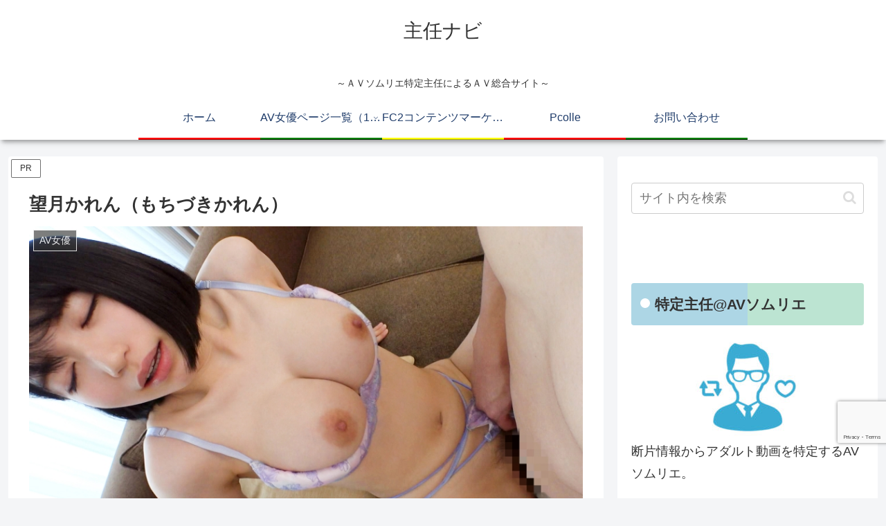

--- FILE ---
content_type: text/html; charset=utf-8
request_url: https://www.google.com/recaptcha/api2/anchor?ar=1&k=6LcFrQUhAAAAABN0vpiI6I9MoPSMUtpiV_NySF71&co=aHR0cHM6Ly9zaHVuaW5uYXZpLmNvbTo0NDM.&hl=en&v=PoyoqOPhxBO7pBk68S4YbpHZ&size=invisible&anchor-ms=20000&execute-ms=30000&cb=sn4ner1pqcb7
body_size: 48492
content:
<!DOCTYPE HTML><html dir="ltr" lang="en"><head><meta http-equiv="Content-Type" content="text/html; charset=UTF-8">
<meta http-equiv="X-UA-Compatible" content="IE=edge">
<title>reCAPTCHA</title>
<style type="text/css">
/* cyrillic-ext */
@font-face {
  font-family: 'Roboto';
  font-style: normal;
  font-weight: 400;
  font-stretch: 100%;
  src: url(//fonts.gstatic.com/s/roboto/v48/KFO7CnqEu92Fr1ME7kSn66aGLdTylUAMa3GUBHMdazTgWw.woff2) format('woff2');
  unicode-range: U+0460-052F, U+1C80-1C8A, U+20B4, U+2DE0-2DFF, U+A640-A69F, U+FE2E-FE2F;
}
/* cyrillic */
@font-face {
  font-family: 'Roboto';
  font-style: normal;
  font-weight: 400;
  font-stretch: 100%;
  src: url(//fonts.gstatic.com/s/roboto/v48/KFO7CnqEu92Fr1ME7kSn66aGLdTylUAMa3iUBHMdazTgWw.woff2) format('woff2');
  unicode-range: U+0301, U+0400-045F, U+0490-0491, U+04B0-04B1, U+2116;
}
/* greek-ext */
@font-face {
  font-family: 'Roboto';
  font-style: normal;
  font-weight: 400;
  font-stretch: 100%;
  src: url(//fonts.gstatic.com/s/roboto/v48/KFO7CnqEu92Fr1ME7kSn66aGLdTylUAMa3CUBHMdazTgWw.woff2) format('woff2');
  unicode-range: U+1F00-1FFF;
}
/* greek */
@font-face {
  font-family: 'Roboto';
  font-style: normal;
  font-weight: 400;
  font-stretch: 100%;
  src: url(//fonts.gstatic.com/s/roboto/v48/KFO7CnqEu92Fr1ME7kSn66aGLdTylUAMa3-UBHMdazTgWw.woff2) format('woff2');
  unicode-range: U+0370-0377, U+037A-037F, U+0384-038A, U+038C, U+038E-03A1, U+03A3-03FF;
}
/* math */
@font-face {
  font-family: 'Roboto';
  font-style: normal;
  font-weight: 400;
  font-stretch: 100%;
  src: url(//fonts.gstatic.com/s/roboto/v48/KFO7CnqEu92Fr1ME7kSn66aGLdTylUAMawCUBHMdazTgWw.woff2) format('woff2');
  unicode-range: U+0302-0303, U+0305, U+0307-0308, U+0310, U+0312, U+0315, U+031A, U+0326-0327, U+032C, U+032F-0330, U+0332-0333, U+0338, U+033A, U+0346, U+034D, U+0391-03A1, U+03A3-03A9, U+03B1-03C9, U+03D1, U+03D5-03D6, U+03F0-03F1, U+03F4-03F5, U+2016-2017, U+2034-2038, U+203C, U+2040, U+2043, U+2047, U+2050, U+2057, U+205F, U+2070-2071, U+2074-208E, U+2090-209C, U+20D0-20DC, U+20E1, U+20E5-20EF, U+2100-2112, U+2114-2115, U+2117-2121, U+2123-214F, U+2190, U+2192, U+2194-21AE, U+21B0-21E5, U+21F1-21F2, U+21F4-2211, U+2213-2214, U+2216-22FF, U+2308-230B, U+2310, U+2319, U+231C-2321, U+2336-237A, U+237C, U+2395, U+239B-23B7, U+23D0, U+23DC-23E1, U+2474-2475, U+25AF, U+25B3, U+25B7, U+25BD, U+25C1, U+25CA, U+25CC, U+25FB, U+266D-266F, U+27C0-27FF, U+2900-2AFF, U+2B0E-2B11, U+2B30-2B4C, U+2BFE, U+3030, U+FF5B, U+FF5D, U+1D400-1D7FF, U+1EE00-1EEFF;
}
/* symbols */
@font-face {
  font-family: 'Roboto';
  font-style: normal;
  font-weight: 400;
  font-stretch: 100%;
  src: url(//fonts.gstatic.com/s/roboto/v48/KFO7CnqEu92Fr1ME7kSn66aGLdTylUAMaxKUBHMdazTgWw.woff2) format('woff2');
  unicode-range: U+0001-000C, U+000E-001F, U+007F-009F, U+20DD-20E0, U+20E2-20E4, U+2150-218F, U+2190, U+2192, U+2194-2199, U+21AF, U+21E6-21F0, U+21F3, U+2218-2219, U+2299, U+22C4-22C6, U+2300-243F, U+2440-244A, U+2460-24FF, U+25A0-27BF, U+2800-28FF, U+2921-2922, U+2981, U+29BF, U+29EB, U+2B00-2BFF, U+4DC0-4DFF, U+FFF9-FFFB, U+10140-1018E, U+10190-1019C, U+101A0, U+101D0-101FD, U+102E0-102FB, U+10E60-10E7E, U+1D2C0-1D2D3, U+1D2E0-1D37F, U+1F000-1F0FF, U+1F100-1F1AD, U+1F1E6-1F1FF, U+1F30D-1F30F, U+1F315, U+1F31C, U+1F31E, U+1F320-1F32C, U+1F336, U+1F378, U+1F37D, U+1F382, U+1F393-1F39F, U+1F3A7-1F3A8, U+1F3AC-1F3AF, U+1F3C2, U+1F3C4-1F3C6, U+1F3CA-1F3CE, U+1F3D4-1F3E0, U+1F3ED, U+1F3F1-1F3F3, U+1F3F5-1F3F7, U+1F408, U+1F415, U+1F41F, U+1F426, U+1F43F, U+1F441-1F442, U+1F444, U+1F446-1F449, U+1F44C-1F44E, U+1F453, U+1F46A, U+1F47D, U+1F4A3, U+1F4B0, U+1F4B3, U+1F4B9, U+1F4BB, U+1F4BF, U+1F4C8-1F4CB, U+1F4D6, U+1F4DA, U+1F4DF, U+1F4E3-1F4E6, U+1F4EA-1F4ED, U+1F4F7, U+1F4F9-1F4FB, U+1F4FD-1F4FE, U+1F503, U+1F507-1F50B, U+1F50D, U+1F512-1F513, U+1F53E-1F54A, U+1F54F-1F5FA, U+1F610, U+1F650-1F67F, U+1F687, U+1F68D, U+1F691, U+1F694, U+1F698, U+1F6AD, U+1F6B2, U+1F6B9-1F6BA, U+1F6BC, U+1F6C6-1F6CF, U+1F6D3-1F6D7, U+1F6E0-1F6EA, U+1F6F0-1F6F3, U+1F6F7-1F6FC, U+1F700-1F7FF, U+1F800-1F80B, U+1F810-1F847, U+1F850-1F859, U+1F860-1F887, U+1F890-1F8AD, U+1F8B0-1F8BB, U+1F8C0-1F8C1, U+1F900-1F90B, U+1F93B, U+1F946, U+1F984, U+1F996, U+1F9E9, U+1FA00-1FA6F, U+1FA70-1FA7C, U+1FA80-1FA89, U+1FA8F-1FAC6, U+1FACE-1FADC, U+1FADF-1FAE9, U+1FAF0-1FAF8, U+1FB00-1FBFF;
}
/* vietnamese */
@font-face {
  font-family: 'Roboto';
  font-style: normal;
  font-weight: 400;
  font-stretch: 100%;
  src: url(//fonts.gstatic.com/s/roboto/v48/KFO7CnqEu92Fr1ME7kSn66aGLdTylUAMa3OUBHMdazTgWw.woff2) format('woff2');
  unicode-range: U+0102-0103, U+0110-0111, U+0128-0129, U+0168-0169, U+01A0-01A1, U+01AF-01B0, U+0300-0301, U+0303-0304, U+0308-0309, U+0323, U+0329, U+1EA0-1EF9, U+20AB;
}
/* latin-ext */
@font-face {
  font-family: 'Roboto';
  font-style: normal;
  font-weight: 400;
  font-stretch: 100%;
  src: url(//fonts.gstatic.com/s/roboto/v48/KFO7CnqEu92Fr1ME7kSn66aGLdTylUAMa3KUBHMdazTgWw.woff2) format('woff2');
  unicode-range: U+0100-02BA, U+02BD-02C5, U+02C7-02CC, U+02CE-02D7, U+02DD-02FF, U+0304, U+0308, U+0329, U+1D00-1DBF, U+1E00-1E9F, U+1EF2-1EFF, U+2020, U+20A0-20AB, U+20AD-20C0, U+2113, U+2C60-2C7F, U+A720-A7FF;
}
/* latin */
@font-face {
  font-family: 'Roboto';
  font-style: normal;
  font-weight: 400;
  font-stretch: 100%;
  src: url(//fonts.gstatic.com/s/roboto/v48/KFO7CnqEu92Fr1ME7kSn66aGLdTylUAMa3yUBHMdazQ.woff2) format('woff2');
  unicode-range: U+0000-00FF, U+0131, U+0152-0153, U+02BB-02BC, U+02C6, U+02DA, U+02DC, U+0304, U+0308, U+0329, U+2000-206F, U+20AC, U+2122, U+2191, U+2193, U+2212, U+2215, U+FEFF, U+FFFD;
}
/* cyrillic-ext */
@font-face {
  font-family: 'Roboto';
  font-style: normal;
  font-weight: 500;
  font-stretch: 100%;
  src: url(//fonts.gstatic.com/s/roboto/v48/KFO7CnqEu92Fr1ME7kSn66aGLdTylUAMa3GUBHMdazTgWw.woff2) format('woff2');
  unicode-range: U+0460-052F, U+1C80-1C8A, U+20B4, U+2DE0-2DFF, U+A640-A69F, U+FE2E-FE2F;
}
/* cyrillic */
@font-face {
  font-family: 'Roboto';
  font-style: normal;
  font-weight: 500;
  font-stretch: 100%;
  src: url(//fonts.gstatic.com/s/roboto/v48/KFO7CnqEu92Fr1ME7kSn66aGLdTylUAMa3iUBHMdazTgWw.woff2) format('woff2');
  unicode-range: U+0301, U+0400-045F, U+0490-0491, U+04B0-04B1, U+2116;
}
/* greek-ext */
@font-face {
  font-family: 'Roboto';
  font-style: normal;
  font-weight: 500;
  font-stretch: 100%;
  src: url(//fonts.gstatic.com/s/roboto/v48/KFO7CnqEu92Fr1ME7kSn66aGLdTylUAMa3CUBHMdazTgWw.woff2) format('woff2');
  unicode-range: U+1F00-1FFF;
}
/* greek */
@font-face {
  font-family: 'Roboto';
  font-style: normal;
  font-weight: 500;
  font-stretch: 100%;
  src: url(//fonts.gstatic.com/s/roboto/v48/KFO7CnqEu92Fr1ME7kSn66aGLdTylUAMa3-UBHMdazTgWw.woff2) format('woff2');
  unicode-range: U+0370-0377, U+037A-037F, U+0384-038A, U+038C, U+038E-03A1, U+03A3-03FF;
}
/* math */
@font-face {
  font-family: 'Roboto';
  font-style: normal;
  font-weight: 500;
  font-stretch: 100%;
  src: url(//fonts.gstatic.com/s/roboto/v48/KFO7CnqEu92Fr1ME7kSn66aGLdTylUAMawCUBHMdazTgWw.woff2) format('woff2');
  unicode-range: U+0302-0303, U+0305, U+0307-0308, U+0310, U+0312, U+0315, U+031A, U+0326-0327, U+032C, U+032F-0330, U+0332-0333, U+0338, U+033A, U+0346, U+034D, U+0391-03A1, U+03A3-03A9, U+03B1-03C9, U+03D1, U+03D5-03D6, U+03F0-03F1, U+03F4-03F5, U+2016-2017, U+2034-2038, U+203C, U+2040, U+2043, U+2047, U+2050, U+2057, U+205F, U+2070-2071, U+2074-208E, U+2090-209C, U+20D0-20DC, U+20E1, U+20E5-20EF, U+2100-2112, U+2114-2115, U+2117-2121, U+2123-214F, U+2190, U+2192, U+2194-21AE, U+21B0-21E5, U+21F1-21F2, U+21F4-2211, U+2213-2214, U+2216-22FF, U+2308-230B, U+2310, U+2319, U+231C-2321, U+2336-237A, U+237C, U+2395, U+239B-23B7, U+23D0, U+23DC-23E1, U+2474-2475, U+25AF, U+25B3, U+25B7, U+25BD, U+25C1, U+25CA, U+25CC, U+25FB, U+266D-266F, U+27C0-27FF, U+2900-2AFF, U+2B0E-2B11, U+2B30-2B4C, U+2BFE, U+3030, U+FF5B, U+FF5D, U+1D400-1D7FF, U+1EE00-1EEFF;
}
/* symbols */
@font-face {
  font-family: 'Roboto';
  font-style: normal;
  font-weight: 500;
  font-stretch: 100%;
  src: url(//fonts.gstatic.com/s/roboto/v48/KFO7CnqEu92Fr1ME7kSn66aGLdTylUAMaxKUBHMdazTgWw.woff2) format('woff2');
  unicode-range: U+0001-000C, U+000E-001F, U+007F-009F, U+20DD-20E0, U+20E2-20E4, U+2150-218F, U+2190, U+2192, U+2194-2199, U+21AF, U+21E6-21F0, U+21F3, U+2218-2219, U+2299, U+22C4-22C6, U+2300-243F, U+2440-244A, U+2460-24FF, U+25A0-27BF, U+2800-28FF, U+2921-2922, U+2981, U+29BF, U+29EB, U+2B00-2BFF, U+4DC0-4DFF, U+FFF9-FFFB, U+10140-1018E, U+10190-1019C, U+101A0, U+101D0-101FD, U+102E0-102FB, U+10E60-10E7E, U+1D2C0-1D2D3, U+1D2E0-1D37F, U+1F000-1F0FF, U+1F100-1F1AD, U+1F1E6-1F1FF, U+1F30D-1F30F, U+1F315, U+1F31C, U+1F31E, U+1F320-1F32C, U+1F336, U+1F378, U+1F37D, U+1F382, U+1F393-1F39F, U+1F3A7-1F3A8, U+1F3AC-1F3AF, U+1F3C2, U+1F3C4-1F3C6, U+1F3CA-1F3CE, U+1F3D4-1F3E0, U+1F3ED, U+1F3F1-1F3F3, U+1F3F5-1F3F7, U+1F408, U+1F415, U+1F41F, U+1F426, U+1F43F, U+1F441-1F442, U+1F444, U+1F446-1F449, U+1F44C-1F44E, U+1F453, U+1F46A, U+1F47D, U+1F4A3, U+1F4B0, U+1F4B3, U+1F4B9, U+1F4BB, U+1F4BF, U+1F4C8-1F4CB, U+1F4D6, U+1F4DA, U+1F4DF, U+1F4E3-1F4E6, U+1F4EA-1F4ED, U+1F4F7, U+1F4F9-1F4FB, U+1F4FD-1F4FE, U+1F503, U+1F507-1F50B, U+1F50D, U+1F512-1F513, U+1F53E-1F54A, U+1F54F-1F5FA, U+1F610, U+1F650-1F67F, U+1F687, U+1F68D, U+1F691, U+1F694, U+1F698, U+1F6AD, U+1F6B2, U+1F6B9-1F6BA, U+1F6BC, U+1F6C6-1F6CF, U+1F6D3-1F6D7, U+1F6E0-1F6EA, U+1F6F0-1F6F3, U+1F6F7-1F6FC, U+1F700-1F7FF, U+1F800-1F80B, U+1F810-1F847, U+1F850-1F859, U+1F860-1F887, U+1F890-1F8AD, U+1F8B0-1F8BB, U+1F8C0-1F8C1, U+1F900-1F90B, U+1F93B, U+1F946, U+1F984, U+1F996, U+1F9E9, U+1FA00-1FA6F, U+1FA70-1FA7C, U+1FA80-1FA89, U+1FA8F-1FAC6, U+1FACE-1FADC, U+1FADF-1FAE9, U+1FAF0-1FAF8, U+1FB00-1FBFF;
}
/* vietnamese */
@font-face {
  font-family: 'Roboto';
  font-style: normal;
  font-weight: 500;
  font-stretch: 100%;
  src: url(//fonts.gstatic.com/s/roboto/v48/KFO7CnqEu92Fr1ME7kSn66aGLdTylUAMa3OUBHMdazTgWw.woff2) format('woff2');
  unicode-range: U+0102-0103, U+0110-0111, U+0128-0129, U+0168-0169, U+01A0-01A1, U+01AF-01B0, U+0300-0301, U+0303-0304, U+0308-0309, U+0323, U+0329, U+1EA0-1EF9, U+20AB;
}
/* latin-ext */
@font-face {
  font-family: 'Roboto';
  font-style: normal;
  font-weight: 500;
  font-stretch: 100%;
  src: url(//fonts.gstatic.com/s/roboto/v48/KFO7CnqEu92Fr1ME7kSn66aGLdTylUAMa3KUBHMdazTgWw.woff2) format('woff2');
  unicode-range: U+0100-02BA, U+02BD-02C5, U+02C7-02CC, U+02CE-02D7, U+02DD-02FF, U+0304, U+0308, U+0329, U+1D00-1DBF, U+1E00-1E9F, U+1EF2-1EFF, U+2020, U+20A0-20AB, U+20AD-20C0, U+2113, U+2C60-2C7F, U+A720-A7FF;
}
/* latin */
@font-face {
  font-family: 'Roboto';
  font-style: normal;
  font-weight: 500;
  font-stretch: 100%;
  src: url(//fonts.gstatic.com/s/roboto/v48/KFO7CnqEu92Fr1ME7kSn66aGLdTylUAMa3yUBHMdazQ.woff2) format('woff2');
  unicode-range: U+0000-00FF, U+0131, U+0152-0153, U+02BB-02BC, U+02C6, U+02DA, U+02DC, U+0304, U+0308, U+0329, U+2000-206F, U+20AC, U+2122, U+2191, U+2193, U+2212, U+2215, U+FEFF, U+FFFD;
}
/* cyrillic-ext */
@font-face {
  font-family: 'Roboto';
  font-style: normal;
  font-weight: 900;
  font-stretch: 100%;
  src: url(//fonts.gstatic.com/s/roboto/v48/KFO7CnqEu92Fr1ME7kSn66aGLdTylUAMa3GUBHMdazTgWw.woff2) format('woff2');
  unicode-range: U+0460-052F, U+1C80-1C8A, U+20B4, U+2DE0-2DFF, U+A640-A69F, U+FE2E-FE2F;
}
/* cyrillic */
@font-face {
  font-family: 'Roboto';
  font-style: normal;
  font-weight: 900;
  font-stretch: 100%;
  src: url(//fonts.gstatic.com/s/roboto/v48/KFO7CnqEu92Fr1ME7kSn66aGLdTylUAMa3iUBHMdazTgWw.woff2) format('woff2');
  unicode-range: U+0301, U+0400-045F, U+0490-0491, U+04B0-04B1, U+2116;
}
/* greek-ext */
@font-face {
  font-family: 'Roboto';
  font-style: normal;
  font-weight: 900;
  font-stretch: 100%;
  src: url(//fonts.gstatic.com/s/roboto/v48/KFO7CnqEu92Fr1ME7kSn66aGLdTylUAMa3CUBHMdazTgWw.woff2) format('woff2');
  unicode-range: U+1F00-1FFF;
}
/* greek */
@font-face {
  font-family: 'Roboto';
  font-style: normal;
  font-weight: 900;
  font-stretch: 100%;
  src: url(//fonts.gstatic.com/s/roboto/v48/KFO7CnqEu92Fr1ME7kSn66aGLdTylUAMa3-UBHMdazTgWw.woff2) format('woff2');
  unicode-range: U+0370-0377, U+037A-037F, U+0384-038A, U+038C, U+038E-03A1, U+03A3-03FF;
}
/* math */
@font-face {
  font-family: 'Roboto';
  font-style: normal;
  font-weight: 900;
  font-stretch: 100%;
  src: url(//fonts.gstatic.com/s/roboto/v48/KFO7CnqEu92Fr1ME7kSn66aGLdTylUAMawCUBHMdazTgWw.woff2) format('woff2');
  unicode-range: U+0302-0303, U+0305, U+0307-0308, U+0310, U+0312, U+0315, U+031A, U+0326-0327, U+032C, U+032F-0330, U+0332-0333, U+0338, U+033A, U+0346, U+034D, U+0391-03A1, U+03A3-03A9, U+03B1-03C9, U+03D1, U+03D5-03D6, U+03F0-03F1, U+03F4-03F5, U+2016-2017, U+2034-2038, U+203C, U+2040, U+2043, U+2047, U+2050, U+2057, U+205F, U+2070-2071, U+2074-208E, U+2090-209C, U+20D0-20DC, U+20E1, U+20E5-20EF, U+2100-2112, U+2114-2115, U+2117-2121, U+2123-214F, U+2190, U+2192, U+2194-21AE, U+21B0-21E5, U+21F1-21F2, U+21F4-2211, U+2213-2214, U+2216-22FF, U+2308-230B, U+2310, U+2319, U+231C-2321, U+2336-237A, U+237C, U+2395, U+239B-23B7, U+23D0, U+23DC-23E1, U+2474-2475, U+25AF, U+25B3, U+25B7, U+25BD, U+25C1, U+25CA, U+25CC, U+25FB, U+266D-266F, U+27C0-27FF, U+2900-2AFF, U+2B0E-2B11, U+2B30-2B4C, U+2BFE, U+3030, U+FF5B, U+FF5D, U+1D400-1D7FF, U+1EE00-1EEFF;
}
/* symbols */
@font-face {
  font-family: 'Roboto';
  font-style: normal;
  font-weight: 900;
  font-stretch: 100%;
  src: url(//fonts.gstatic.com/s/roboto/v48/KFO7CnqEu92Fr1ME7kSn66aGLdTylUAMaxKUBHMdazTgWw.woff2) format('woff2');
  unicode-range: U+0001-000C, U+000E-001F, U+007F-009F, U+20DD-20E0, U+20E2-20E4, U+2150-218F, U+2190, U+2192, U+2194-2199, U+21AF, U+21E6-21F0, U+21F3, U+2218-2219, U+2299, U+22C4-22C6, U+2300-243F, U+2440-244A, U+2460-24FF, U+25A0-27BF, U+2800-28FF, U+2921-2922, U+2981, U+29BF, U+29EB, U+2B00-2BFF, U+4DC0-4DFF, U+FFF9-FFFB, U+10140-1018E, U+10190-1019C, U+101A0, U+101D0-101FD, U+102E0-102FB, U+10E60-10E7E, U+1D2C0-1D2D3, U+1D2E0-1D37F, U+1F000-1F0FF, U+1F100-1F1AD, U+1F1E6-1F1FF, U+1F30D-1F30F, U+1F315, U+1F31C, U+1F31E, U+1F320-1F32C, U+1F336, U+1F378, U+1F37D, U+1F382, U+1F393-1F39F, U+1F3A7-1F3A8, U+1F3AC-1F3AF, U+1F3C2, U+1F3C4-1F3C6, U+1F3CA-1F3CE, U+1F3D4-1F3E0, U+1F3ED, U+1F3F1-1F3F3, U+1F3F5-1F3F7, U+1F408, U+1F415, U+1F41F, U+1F426, U+1F43F, U+1F441-1F442, U+1F444, U+1F446-1F449, U+1F44C-1F44E, U+1F453, U+1F46A, U+1F47D, U+1F4A3, U+1F4B0, U+1F4B3, U+1F4B9, U+1F4BB, U+1F4BF, U+1F4C8-1F4CB, U+1F4D6, U+1F4DA, U+1F4DF, U+1F4E3-1F4E6, U+1F4EA-1F4ED, U+1F4F7, U+1F4F9-1F4FB, U+1F4FD-1F4FE, U+1F503, U+1F507-1F50B, U+1F50D, U+1F512-1F513, U+1F53E-1F54A, U+1F54F-1F5FA, U+1F610, U+1F650-1F67F, U+1F687, U+1F68D, U+1F691, U+1F694, U+1F698, U+1F6AD, U+1F6B2, U+1F6B9-1F6BA, U+1F6BC, U+1F6C6-1F6CF, U+1F6D3-1F6D7, U+1F6E0-1F6EA, U+1F6F0-1F6F3, U+1F6F7-1F6FC, U+1F700-1F7FF, U+1F800-1F80B, U+1F810-1F847, U+1F850-1F859, U+1F860-1F887, U+1F890-1F8AD, U+1F8B0-1F8BB, U+1F8C0-1F8C1, U+1F900-1F90B, U+1F93B, U+1F946, U+1F984, U+1F996, U+1F9E9, U+1FA00-1FA6F, U+1FA70-1FA7C, U+1FA80-1FA89, U+1FA8F-1FAC6, U+1FACE-1FADC, U+1FADF-1FAE9, U+1FAF0-1FAF8, U+1FB00-1FBFF;
}
/* vietnamese */
@font-face {
  font-family: 'Roboto';
  font-style: normal;
  font-weight: 900;
  font-stretch: 100%;
  src: url(//fonts.gstatic.com/s/roboto/v48/KFO7CnqEu92Fr1ME7kSn66aGLdTylUAMa3OUBHMdazTgWw.woff2) format('woff2');
  unicode-range: U+0102-0103, U+0110-0111, U+0128-0129, U+0168-0169, U+01A0-01A1, U+01AF-01B0, U+0300-0301, U+0303-0304, U+0308-0309, U+0323, U+0329, U+1EA0-1EF9, U+20AB;
}
/* latin-ext */
@font-face {
  font-family: 'Roboto';
  font-style: normal;
  font-weight: 900;
  font-stretch: 100%;
  src: url(//fonts.gstatic.com/s/roboto/v48/KFO7CnqEu92Fr1ME7kSn66aGLdTylUAMa3KUBHMdazTgWw.woff2) format('woff2');
  unicode-range: U+0100-02BA, U+02BD-02C5, U+02C7-02CC, U+02CE-02D7, U+02DD-02FF, U+0304, U+0308, U+0329, U+1D00-1DBF, U+1E00-1E9F, U+1EF2-1EFF, U+2020, U+20A0-20AB, U+20AD-20C0, U+2113, U+2C60-2C7F, U+A720-A7FF;
}
/* latin */
@font-face {
  font-family: 'Roboto';
  font-style: normal;
  font-weight: 900;
  font-stretch: 100%;
  src: url(//fonts.gstatic.com/s/roboto/v48/KFO7CnqEu92Fr1ME7kSn66aGLdTylUAMa3yUBHMdazQ.woff2) format('woff2');
  unicode-range: U+0000-00FF, U+0131, U+0152-0153, U+02BB-02BC, U+02C6, U+02DA, U+02DC, U+0304, U+0308, U+0329, U+2000-206F, U+20AC, U+2122, U+2191, U+2193, U+2212, U+2215, U+FEFF, U+FFFD;
}

</style>
<link rel="stylesheet" type="text/css" href="https://www.gstatic.com/recaptcha/releases/PoyoqOPhxBO7pBk68S4YbpHZ/styles__ltr.css">
<script nonce="esSAJ4X1yz98xVjv2_1iew" type="text/javascript">window['__recaptcha_api'] = 'https://www.google.com/recaptcha/api2/';</script>
<script type="text/javascript" src="https://www.gstatic.com/recaptcha/releases/PoyoqOPhxBO7pBk68S4YbpHZ/recaptcha__en.js" nonce="esSAJ4X1yz98xVjv2_1iew">
      
    </script></head>
<body><div id="rc-anchor-alert" class="rc-anchor-alert"></div>
<input type="hidden" id="recaptcha-token" value="[base64]">
<script type="text/javascript" nonce="esSAJ4X1yz98xVjv2_1iew">
      recaptcha.anchor.Main.init("[\x22ainput\x22,[\x22bgdata\x22,\x22\x22,\[base64]/[base64]/[base64]/[base64]/cjw8ejpyPj4+eil9Y2F0Y2gobCl7dGhyb3cgbDt9fSxIPWZ1bmN0aW9uKHcsdCx6KXtpZih3PT0xOTR8fHc9PTIwOCl0LnZbd10/dC52W3ddLmNvbmNhdCh6KTp0LnZbd109b2Yoeix0KTtlbHNle2lmKHQuYkImJnchPTMxNylyZXR1cm47dz09NjZ8fHc9PTEyMnx8dz09NDcwfHx3PT00NHx8dz09NDE2fHx3PT0zOTd8fHc9PTQyMXx8dz09Njh8fHc9PTcwfHx3PT0xODQ/[base64]/[base64]/[base64]/bmV3IGRbVl0oSlswXSk6cD09Mj9uZXcgZFtWXShKWzBdLEpbMV0pOnA9PTM/bmV3IGRbVl0oSlswXSxKWzFdLEpbMl0pOnA9PTQ/[base64]/[base64]/[base64]/[base64]\x22,\[base64]\\u003d\x22,\x22wrHDmUQ0w48UBMK5VV4KH8OLw5Q0wrlsRA9ADsOhw487eMKZYsKBS8O2eC3Cn8OZw7F0w4HDgMOBw6HDosO0VC7DvcKnNsOwDsKrHXPDognDrMOsw5bCs8Orw4tZwrDDpMOTw57ChsO/UkJCCcK7wqFaw5XCj0xqZmnDjWcXRMOdw4bDqMOWw7c3RMKQHMOccMKWw4LCmhhAEcOcw5XDvHnDp8OTTgMUwr3DoS0vA8OidlDCr8Kzw7sBwpJFwrnDhgFDw5HDr8O3w7TDgnhywp/DqsOfGGh5wofCoMKabsKKwpBZTnRnw5Edwr7Di3s4wqPCmiNkQCLDux3CvTvDj8KDBsOswpcHZzjChSLDmB/CiDzDjUU2wolbwr5Fw7zCtD7DmhvCncOkb1bCpmvDucKHC8KcNiNEC27Dul0uwoXCgsK6w7rCnsOQwrrDtTfCv3zDkn7DhTnDksKAecKMwoomwrhNaW94wpTClm9/w6YyCmNiw5JhOsKbDATCnVBQwq0bTsKhJ8KnwqoBw6/Dq8O2ZsO6I8OeHXcWw4vDlsKNT1tYU8K7wq8owqvDmATDtXHDmMKcwpAecSMTaUwNwpZWw6U2w7ZHw7NoLW8HL3TCiSE9wpptwqptw6DCm8O/[base64]/CjMKjWcKJDmvDjTvCs8KHccKTAsOFY8OGwo4Gw5TDn1F+w7IDSMO0w6fDr8OseC8Ww5DCisOcSMKOfWIpwodiTcOAwol8PcKHLMOIwo0Rw7rCpEYPPcK7GsKOKkvDtcOSRcOYw4fCvBAfFEtaDH4oHgM9w47DiylfQsOXw4XDpcOYw5PDosOdZcO8wo/DlMOGw4DDvQBwacO3VDzDlcOfw5sew7zDtMOhBMKYaTnDpxHCllNtw73Ch8Kjw75VO1YOIsONCWjCqcOywqzDuGRnQcOYUCzDuklbw6/Cq8KgcRDDrUpFw4LCqxXChCRqM1HChjYHBw8AM8KUw6XDkjfDi8Keal4YwqpvwqDCp0UzNMKdNgrDkDUVw4rCikkUTsOiw4HCkS1dbjvCvsK2SDkzbBnCsFt6wrlbw58eYlViw7A5LMOyScK/NxYMEFVfw6bDosKlc2jDuCgMYzTCrXRyX8KsKMKjw5BkfXB2w4AJw7vCnTLCjsKpwrB0SF3DnMKMWUrCnQ0Aw5toHBpCFipjwr7Dm8OVw5vChMKKw6rDrEvChFJoG8OkwpNmYcKPPnzCujxYwqvCjcK8wrrDtMOPw7TDowLCtR/DnMOuwqMFwprChcO7dmxif8KAw73DoVrDuz7CuDrCt8KaERxwKlwzbBVaw7IFw619wpzCr8KtwqN4w5rDuWzCsifDlTAcXMKfOiV7XsKjE8K1wqLDlsK7SmNAw6fDl8K+wrp+w4PCu8KOdGDDk8KrSF/[base64]/w4HDgMOyw6nDt8KLw40xJsKyV8ODw61aw4fDnlnClcKYw5jCpnTCtlZePxjCqsKUw6o9wpXDpl7ClMKKW8KVM8Olw7/DicOSwoNgwpDCk2nCrsKfwq7Dk13DgMOHdcOqFsOWMSbCgMKZN8KXEkBFw7JLw7vDg3PDlMOZw69+w6ILXlNVw6HDuMOvwr/DkcOxwq/Dj8KFw6kiwrtKJ8Krf8OKw6zCqsKyw7XDj8K5w5MDw7jDpjpRf2kOX8OwwqQ8w4DCrULDmQTDpsOawq3DpwjCgcOxwpVKw6fCgG/DrQ00w79dPMO7f8KAXGzDgMKmwqU4J8KQFTVgbcOfwr5yw47CsGTDt8K5wq4SKlU6w7o4VE91w6xTWcOvImvCnMKQS3fCtsK4PsKdGDPCkC/CpcOfw7jCpcKpIQtdw7V1wpRDMl1xG8OOPMKbwoXCo8OWC23DqsO1wrorwpEXw6N/[base64]/CohLDmQVlYcKRw700wr7DiMO5YsO/FFHDoMOsQ8OeXsKIw6rDgMKXGCh/[base64]/[base64]/SBkRN8OGwoDCqsOTVMODFkI/[base64]/CtHsawobCqMKtwrYNL8K0woJbX8KQIijCpsO7fCHDgFLDihXDkz3DqsKbw4sXwpbCuHlGKxRTw57DgmDCjzE/GWYaSMOmS8K3SVLDo8OeeEsteW/DuE7Ci8O7w6Qqw4nDs8KwwrQDw4s8w6XClBrCrsKCUGrDml7CrGJNw6DDpsKlw49vccKIw5fCqX8+w4TCu8KJw4Aww5zCqUV0M8OPZSXDlsKBI8O2wqFlw7Q3MCTDqcKqHmDCtV9SwrApdMOnwrvDnTDCjcK3wpJiw77Dv0UVwp87w6jCpx/DnETDisKhw7nClxfDqsKwwp/CmcOCwp87w6TDqgN/XkJUwq95d8K6QcOjPMORw6JwYDfCuVfDthTCt8KldkHDg8KWwo3ChQBJw4/Cn8OpQSvCvClqScOTVl7DsRUmAVAEGMODERg/HxHClGvDpxHDrMKtw4DDt8O2VcOfNHTCs8KyZVQIJcKXw44oIT/DsVxsVMKhw5/CpsO8Y8OKwqLCsWPCvsOEw4QcwoXDjTLDj8Orw6BewrIDwqvDi8KsOcKSw60gwrHDgn7DhiRKw7LDmw3CgiHDgcO1LsO8McODKGY5wqlQwox1wpLDti0ccCIew6s2JsKnfWgqw7/DokAJHDPCgsOhbcO1wp1xw53Cr8OQX8Ofw6XDmMKSYy/DmMK6YMOzwqTDr3JJwpUZw5HDqsOtOFURw5nDuDoLw4PCmWHCm0QJdHPCvMKuw7vCsRF9worDmMKwAGkYw47DhSkDworCk20lw4TCn8KQS8KfwpRNw5cMUMO2Pg/Dn8KiT8OpWS3DvGR1Mmx7GArDg0ROEHDDssOtE1Qjw7Z/wqIRHWxvFMO3wp/Du33DhMO+PTvDvsKgdVAsw4gVw6NudsOrdMKkwpw3wr3Cm8Obw7oqwqBswpE7CBjDsH7CmsKiOHRow7/Cs23Cp8Kewpwzf8Okw6LCjFUzV8KxJ2zCiMORZcOQw6EHw492w495w64FJcOEcC8Iwow0w4LCrsOwSFwaw7jClHMzKcKmw5zCqMOZw4EYVjLCm8KrTsOdFj3DiHTCi0fCq8KUJQzDhBzCgm3Dp8OEwqTCgE1RJmw9Nw4Pe8KfSMKjw4HDqkfDnkpbw6DCtDxjZQbChA/CiMOfwrXCgm8fZMK/[base64]/ClHzCjHVBw6vDisORViAlT8OQw5DCvx7CgjZCw6/DrlNbLcKWWFbDng/CssKXcsOBB2fDk8K/aMKcP8O4w5XDqjk/GSnDm1gfw7pRwobDs8KKbsKhMcK5MsOdw4zCjsKCwo90w7ZWw4LCoG7Djh4LWRQ4w5guwoTCjD1gDXsWanx8wpUvX0J/NMOEwpPCuyjCvxQrKMK/w7clw6JXwqHCu8O7w4waFEzCt8K9M3HDjkoNwpYNwp7Cq8KkIMKBw4ZpwozCl2h1J8OGw4DDm0HDjjvDhcKAwoV3woYzMnd4w77DmsK2wqXDsi97w5bDvMOIwpR5QUlHwpvDjTbDrytKw5/DtAHCkgdHwpvCnjDDiTxWw6fCkDDDn8KvdMOzR8KIwq7DrALCocOnJ8OQX2NOwq/Dt3HCg8KrwoTDocKCf8O9w5XDoH10HMKTw53DicKHeMO/w4HCgMOvNMKlwrFcw5x3fzUYbsKPGMKqwoJQwoE7w4NZT3YSGknDrCXDlsKKwqEaw68owqDDqHheOX3CjF8vGsOlF1g3RMKDE8KxwozCuMOFw7vDo1MKVMOxwq/DtcOLRQXCuiI2w57CpMOOFcKtfFU1w5DCpSo4endaw5QQw4YIMMOZUMKfEGrCj8KyXEjClsOcDHDCg8OvPA99IxwuUsKNwqIMPWtSwqFjLCrCklgJDhdfT1VNZCTDj8OhwrzCiMOFVMOlLEHCkxfDssO8e8KRw4vDvjAoIjAcw5/CgcOsbWjDgcKbwrBRacOow5IzwqTDtADCp8OYRDkQPXMLHsKfXiFRw7HDlnvCtX3ChnTDt8KCwp7Dh15ufywMwq7DtEcswrxTw4FUFsOZSxnDm8K+WcOEwoZpbsO/w77Ck8KpQyTCosKGwpkOw6PChcOkCiw5FMKYwqHDtcK/wpIWIlBrMhJowqXCmMK/wr3DoMK/[base64]/w5lIwrXCksObYl0WdsKjd13Cl0TDoMOWeWJOS17Co8K6eCwuZygUw6I9w7/DmxnDrcOEIMOQSVbDl8Opai/Dl8KsBBoVw7XCsljDksOhwpXDnsO2wrE1w7DCl8OaeQLDl2/DkH4bwpo0wpjChRpBw5TCiBPDiABaw6rDtDw/H8Obw4zCjQrDkSBOwpplw5XCqMK6w7lAH1MtOMOzLMKrNcKCwpMAwrjDj8KQw5QHEC8OEMOAABBUIyETw4fDtgDCuiR7azUQw7fCqgB3w73Ck3djwqDDtCTDtcKrA8OhBEw/wr3CkcKhwpDDhsOlw77DgsOXwofDhMOawrHClW3DjGhTw5d0wr7DnmfDj8KzAAoUTBQJw6kBJlRwwowxEMK1BXxYeQfCr8K4w5DDnsKewqtuw6hWwqVjQx/Dk3DCkcOaSixhwqxrc8O+LMKcwqIxQcK1wqoRwowhI2Bvw6kjw41lcMOiEj7Cqy/CsH5Ow5zCkMOCwr/DhsKMwpLCjyXClUzDocKvWMKtw4TCg8KUNcKEw4nCkCB3wok4KcKDw78mwqpxwqjCmcK7FsKEwpdwwrInHyrDiMOZwrzDkExbwovChMOmCMOYw5UYw5jCgS/DkcKMw5TDv8K+dEzClwPCksO4wr9nwp7DssK5wpB4w58tF2TDp0fCiVLCvMOXGsKww5wrLzzCrMOFwoJ9PRTCn8KKw5/CgyzCs8ODw4jCn8KHeX8pYMKVDwXCqMOEw74GFMKtwo1pwqNEw6jChMOmEmfDqcKUTTMVH8ODw6p8VlNlF1rCiF7DhU0EwpJRwp11IgA6LcO2wq5WTSvCkyXDtGpDw5drBznCusOsJRLDiMKZflbCk8KEwoNmK3JMZTIADT3CqMK6w73CpGzCscOXGMO/[base64]/[base64]/DhnPCv8OJwozDuMOkAsO+CcOwwqZKXDViI8KYw47Cj8K6VcOjAXlWDsOTw5lpw7HDgGJlw4TDn8Kwwrsywpdyw57ClgLCnUTDn2DCksK8D8KudQ8KwqXDhHvCtjkpVFnCqDLCtMOvwqzCtsKASmBFw5/Dn8KJQxDCscOhw5cIw5pAe8O6DcOsAsO1wpJqGsKnw5d+w57Dqn1/NG10AcOpw6hEEMOwGAsEaAMuXsKvMsO2wrMBwqAuwqdKUcOEGsK2M8OHU3LChixIw4law7fCn8KsTFBjaMKmwqIUF0bDqVHClDnDqRhiKgjCnD80ScKeH8Kxa3nCs8KVwq7CrE/[base64]/[base64]/[base64]/w6PCtQHDpAvCh8K5w7TDt8K4cXpmFsOtw6U4QhEnw5jCrSVMZMKuw5rDo8OxC23CtjlvGUDChF/[base64]/w71kw5DDpMO/w65nRFfDjsO2wrPCkU3DjcKifcKZw5XDiErCjRnCi8Otw5TDlg5MGMKgLSTCuB3Du8O3w4DCthsJdEbCoHbDvMKjJsKTw7nDsAbCpnLCvih2w5LDscKYR3bCox8KZR/DqMO4U8OvLl3DpjLDvsOWTcKME8OUw4rDtmIow4/Do8KKESpnw7/DshbDnU5iwqttwrzCpTJpYl/[base64]/[base64]/[base64]/CjU1Ww4QiYcKmwox1KhUsSDRAYsOnYH8+XcOKwp4TSHpjw513woHDv8K4X8OCw4DDrzzDi8KaCMKGwpIUb8ORw7ZEwpBSIcOHZMOSbm/Cvm7DolvCkMKeacOSwqZDccK3w6ctXsOvL8O2UCTDjMOxPDDCnQ/DvMKfTRvDgiBxwo5awo3Cm8OyYQPDpcKnw6h9w7jCv2zDvzrCh8O6JQo7csK5a8OuwoDDp8KMWsOTei42CSsOw7HCrGLCmcOWwqzCtcO/TsKACAjCnjR4wrjCoMO3wqjDgcK1PjfCkmk8wrDCsMKEw41YIx3DhXB3w6paw6rCrz5tIcKFSB/DhcOKwp45X1JSQcOCw40Aw6vDmcKIwqJmw4bCmjMPwrEnBcO9dMKvwrBgw6DCgMKbw5nCkDBxfQ3DvA14McORwqvDqGs7d8OHPcK1woXCo3hHKynDo8KXI3nCrhAnF8OCw6vDmMKCQhLDpXPChMO/FcOrOTnDn8OWMMOHw4bDrxpNwrvClcOFfcOSYsOHwrvDoClQXEDDrgLCqTFuw6sfw6fCjMKrG8KqVcK3wqlxDn9dwpTCrMKVw5jCv8OUwq8/ARVGH8ODH8OiwrtLQAxgwqdiw73DhcOkw6kxwoXDoA5gwojCkxg+w6HDgsOjFlPDqsO2wp1tw77DiQ3ClGbDucK6w4gNwr3CikXCl8OQw5EKXcOgWG7DlsK/woJcBcOHH8O7wphMw5V/V8OAw5c0w5kqH03Cixgswo9NVQPCnR9JMCrCqjbCuBU5wrEGwpTDhkt+BcKqcMKyRBHDp8OuwrrCplZUwqbDrsOAWsOZEMKGXnsawrjDuMKgPMK+w6giwoUcwr/Dvw7CuU47elkZe8ORw5dIHMO4w7TCtcKkw6gDSjV5wr7DnRnChMKSTl5CKWHCvS7Ckid6el5PwqDDoGtiVsK0asKJODPCscOaw5fDmzfDtcKZP2bDisO/wpBew75NajdSCyHDssOrSMOHf34OCMOlw45awqDDsy3DhHkYwp7CpMOZMcOIFF3CkCFpw4NqwrLDjMKUam/Cj0BTVsO0wpXDssOnY8Oxw4zCp1LDtTcVX8KMYiBsRMKtc8KjwosCw5E2wpbCqsKmw73CqUYZw6rCp3gxZ8OdwqI3LcKjZUEpW8O+w7nDkMKuw7XCgGDCgsKSwqTDoRrDh1HDoDnDv8KyOG3DizTCjRPDkhFvwr9UwqBxwpjDuCYcwp7Ck1B9w5DCqj/Co0fDgxrDkMOYw6Arw7zCvMK3BE/Cu3TDjkR0EEvDjsOnwprChsOgMcKBw78XwpjDpw50w6/CqmAAacKiw6zDm8KXEsKGw4EpwrjDjMK8dsKfw63DvyrCu8KNYmBiDVZAwp/DtzPCtMKcwoZow53CpsKpwpLCk8KWw7F2BiA5w48RwqB5WyESG8OxNFLDhEpObsO9w7scw6ZVwq3CgSrCiMKsBnPDl8Kgwr5Gw4F3JcO2woPDoiVjKMOPwqpVdyTCogBPw6nDgRHDtsKVGcKlAsK/CcOjw4dhwpvCt8Ope8Oyw4vCjcKUT2MVw4UWwo3DmcKCe8Ovwos6wr7ChMKMw6Y5S1nDj8K5YcOWScO7TG0Gw6B2Smh/wprDp8K+wrpJZcK6RsO2AcKvwpjDk3LCjnhXw5nDtsK2w7/CqiXCjEsHw5ZsZGvCpyFeHcOFw5p0w5zDg8K2ThQYGsOkOMO2w4TDnsKFw6HCl8OaETPDkMOjTMKmw5DDkC/Du8OyPxUJwpkOwo7CusKqw7kiE8KrUFbDjcKzw6fCqUfCnsOtVsOMwqBzAjcIXiNYNQxZwpvDsMKcbE4sw53DkSscwrRiVMKjw6TCvsKFwo/CnEQfcAYqcBdzHGtww4LDgjkXB8KwwoY7w4LDpRllYcO5FsKzf8K4wrLCtsO1ck19YCzDt2YPNsO/CV/CgztdwpjCuMOYRsKSw6LDsnHDocKSw7Rpwo5pFsKVwr7DjcOtw5Z+w6jCpcKBwo/DlSnCkBjCuTbDn8OJw5XDmQDCuMO5wp/Di8OOJVgAw494w6NHbMOeZxfDtsKjejPDgMKzdF3CvyfCu8K3AsOiO0MBwrzCnHwYw45bwrEywoPCmxbDusKVTMKCw4gSUzQ8K8OTYMK0IG/Cj05iw4UhT3ZGw4nCscKdQF7Cr2jCo8ODW03DusOrRRRhLsKswo7Dn2dzw5LCncKOw4zCtgwYCsKyciAwcwRawqYudUBGW8Ktw5lxPnVCQUnDmcKGw7bCh8K7w4d8Vj4bwqPCngzCox3DmMO1wqJjFsO5FC5cw59uZMKNwoEFH8Ohw5d/[base64]/CosKfwpxSw6/Dh8KSIGPCpHLCmUYVdcOXw5RwwqDCj3AvQ1UyNkYxwqQeKmEJPsOzF3YbNF3DkcKzB8KgwrXDvsO6wpvDuy0jHcKIwrHDhUxGYMOMw6NSSinCoAwnfW9owqrDjcO5wqHDt3bDmxUSCsK0VnwwwqLDkwdjwrTDnkbCpVRvwpbCjBsdGB/[base64]/Dj0FnWcO/wodKwp3Dm0Y2w7DDgMO0w5LDjMKjwppFw4LCmsOFwqJnARwWA0ohXA/[base64]/DozXDj8KxFGPDt8KyHUgiU8KsNTR4bMOuEwPDnMKqw5U+w5DCiMKpwp0YwrEuwqXDoX3DkUzCnsKZMsKGFhXCrsK0K0HCnsKdA8Ovw4gHw59KeTcbw45mGwfCgsKbwo/CsgBewqRwMcK3PcOsH8Kmwr0tCVxDw7XDosKcI8KBwqLCn8O3QxByfcOKwqTDtMK3wq/Dh8KgHVjDlMORw4vCnRDDiCHDrlY+UQfDrMO2wqI/[base64]/CtMOYT3UMwp7Cu0ovw5nClALDqsKQwpg6JsKJw71wQcOtNB3Dhht1wrF/w5YUwrfCjxzDgsKRKH3CgR7DnAHDvg/Co1lXwoY/AmXCh3PDu1wxDMORw6LDkMKrUCbDvE8jw5/[base64]/[base64]/CjwvCu8K3C2J0asOtSgLDhWXDrmFmeWIvw57Ck8O6wo7CpybCp8K2wogWfsKnwrjChxvCg8KRVsOaw4oQO8OAwoHDrW3CpUHDi8KPw63Csj3Dh8OtYcOEw4/[base64]/Ci3HDicO9w6zCjkHCocKcwqR5wq95wo9uwoZCXcOEQGXCpsOrYwt1FcK/w6R2UlMYw6cXwq7DtVVjKMOjwoI7woRqK8OcBsKSwpvDnMKSXlPCgSbCp27Dk8OJLcKKwqNACx7CtEfCpMOFwoPDtcKtw7bCrS3CtcOAwqzCkMOLwrDCs8K8FMKwcFZ7FhbCg8Omw6/[base64]/DgHjDuXkqXSpmw4LCq8OQwrrDisKvP8OiGTQsw71qw5xKw4TDvMKHw5NILsO9dF0oNcO5w6Qcw7A9Zh57w79fcMO/w4dBwpDDpcKqw4oXw57Dr8OrSsOfJsKqb8Kiw5PDocO6wpURSz4lW0IfEsKww6bDlcK3wojCqsOXw75HwroPF0Q7XwzClDlJw40GDcONwrzDmgnDgcKdAy/[base64]/CssOkw6DCusOmcwLDtCzCqztpwqwGw6NmNAt4w7/[base64]/DlcOLw7DChsKBIcOSeMORw4zCtkJlwp3DtQzDg8KlZUrChHIlOMOtVMOcwpLChisIRsKYKsObwpFQSsO/[base64]/w40+B15oGAlqPgFmw4BJwqfCpsKSwpHDuRfDlcK1w7rDnHpkw7BBw4h3w6PDkSTDhcOUwr7CvMO0w4LCiQI1EcK7V8Kfw5lEecK/w6TDo8ODJMOpe8KdwqfCsFgmw7Baw5vDssKpE8OFSk/CgMOdwqxvw7LDu8OEw4LDtlpFw7PDiMOQw4gqw6zCumltw4pSN8ORwoLDr8OKORLDl8OFwqFDR8OfVcO8wrXDhUfCgARtwo3Dtl5Yw65fP8KAwrheM8KXbMOZLRNow4pEYsOhd8OwH8KlfsKxeMKoeCdNwpRAwrjDn8OIw6/CqcOTAcOYbcKNQMKSwrfDoV40McO7YcKJGcKow5Eew5jDsyTCjj17w4BQVWHCnmhQQgnCpcKUw7lawpUOAsK/bcKEw43CrcOPM0HCmcKsLcOadhI3IsOiaCRGOcO3w4UBw4bDjBfDmB/DnzhtMWw/asKIwrDDksKwP23DlMKyF8OhO8OHwrzDlzYhRS5+wrHCmMOGwq1FwrfDm0rCkxvDnXs3wobCjkzDtDHChEECw6sULndcwrbDoRDCv8Kpw7LDpC7DrsOkUsOvEMKUwpAYY0Ndw6Bzwpo7SjTDkG/Cj03DsgfCtDLCgsOvK8OKw7sjwo/DjGrDi8K9w7ddwrHDpsOcIldkKsO/H8Kuwphawq4/wpwWClHDgT3DtcOLQijCl8O6b2V2w6BxSsKSw6klw7p9eFYww6rDlxzDlQvDucOXNsOYA2jDthxOfsK8w4TDuMOswojChhlkCj/DomLCsMOZw5HDkgfDsz/Cg8KeaWXDjGjDqgPDnDrDtmjDmsKqwogJUMKPd1fCilFoXybCu8KswpI3wpB2PsOvwqFfw4HCu8Oaw6xyw6vDpMKbwrPDq0TDokg3w6TDsDzClh4dSENic34dw41jRcOZwrR5w7pZwqjDrgjCtkxEHiFRw5HCisOmBAYnwrTCqsKGw6rCnsOpDx/CtMKbS23CoBXDnV3DkcOdw7TCsQ1ZwrM+DCpWHcKpLmvDl3gtUXLDssKkwo3DkcK0cjjDlMOCw7sqJMK4w4HDu8O/w7/CosK2c8OnwpV/w4UowpbCtcKCwr/DoMKywo3DmcKJwpXChGZWDh/[base64]/[base64]/[base64]/[base64]/Du8OBBDcSf8OWO38jXcODZjTChMK4w7PDiUh/[base64]/X8O1w7jDs3/Ct1t3bn/DpTzDu8K2KMKbWjESw6EmeTfCv09hwo1tw5TDg8KPaGnCoxXCmsOYQMK9McOYwr0aBMOQK8KCKlXDtBQGCsOcwovCgwkQw6DDlcOvW8K5eMKDGXF9w5dfw61pw7kOGCMIUUbDoCzCgsOFUXBfworDrMO2wrLCt01Sw4Jow5TDtQ7DsGEFwp/CqMKZVcOoOsKuw4FbAcKqwrs/[base64]/[base64]/[base64]/XMK+w617VDghJHxEfsKSYUzCuMOua8OXwrnCqcOZE8OJw6lUwrnCgcKAw6kbw5gwHcOYKjEmw55vW8O1w4pVwp5VwpzDncKfw5PCsAvCnMOmZcKmKWtVfV1VbsOfWMOvw7p5w5fDrcKqwo7CuMOOw7TCnXJbejo7BgVBeCVJw4fCk8K/I8OoeRjCp0/[base64]/[base64]/CjXXDniVBwpTCmcKNLcOZwpzCvsOzw5B6wr4KKcObIcOaO8OjwqnCtMKBw4bDv2bCizHDvMO1YcKgw6jCgsOeW8K4wqw/[base64]/CqnXCuMKEw4sBwqjCnsKuGjInAl1ZwrLDp2ZRLTLCqAZvwrPDgcKew6hIUMKNwpxowohZwrIhZxbCgMKBwrp8W8Kxwq0VH8KXwoI4w4nCgS5mZsKMwqfChMKOw4VAwpPCvCvDkFwoMTwBUHPDvMKtw6FpfHlEw6/ClMK2wrHCkyHChcKhA089w6vDvmUWR8K6wq/Ds8KYRsOGOMOrwr7DlWlRJSbDgzfDl8OzwoXCikPClsOPfTPCgsK+wo0Ud2nDjmHDtQvCozDCqi4vw7fCjWlEcBUwZMKRbDcxV3/CkMKmEFoIHcOKKMO9w7gnw4peC8K2fFUcwpHCn8KXMA7DkcKcAMKww4xvw6Arci4Ewo7Dr0/CoR16w6sAw5shdMKswrtwTnTCvMKzMwg5wonDncKtw6jDpMOIwoLDpVPDpjLCsA/Dp3LCkcKZW2nCjEQzBMKpw6dZw7jCsWvDmcOqAFTDkG3Dh8Kjd8OdOsOUwoPCsFYCw5w/w5U4IsKvwph/wrfDpy/DqMKIEUvDqTR1OsOUKSfDpxY0RXMcecOuwqjChsOdwoBnFgLCjcKNRj5Ww7sZE13DmU3Ci8KXYsK0Q8OpScKjw4fClzLDm3rCk8Ktw41qw7h6FsK9wofDuR3DkxXDoGvDuxLDry7CkxnDvzssAWrDtzhYYBBBbMKpTjnChsORwqnDlMOBwphGw75rw5DDpk/Ch2t/[base64]/CosOKLXJvwp3DgGvCqMOofMKLcHcvIRfDgsKaw4jDnSzDpCzCk8Ozw6sCBsO/w6HDpxnCj3QNw5d8UcKGw5fCp8Oww7fChcOgbC/CqsOpMwXClBR1DcKnw4ALIHtZPGUTw61iw4c0b1UowrbDtcOZaSrCtDk7SsOsbA3DmsKnJcO+wp4jRVnDs8KgJFTChcKPWHVBQ8KbMcOdC8Orw43CgMOEwo9pX8O5BcOEw6ooGW/[base64]/CtMK1NcO/wooSIMOVwozCinkCG1ITwo1gVGzDsQh6wrjCi8O/[base64]/[base64]/CnWV+w7DCp3MDw5oZw7/ClcO5JTzClcOEw4ZfwrTCi3EMVi7CmkvDmcKmw6rCucKZT8K2w7ZABsOaw6DCpcOhR1HDqk/[base64]/Dg8OVTMOlwo8Rwq3CicKlfcO0aMKowpt8VkvCpjRSKsKuW8O4JMK4wpEkOzDCrsKmE8Ouw6nCosOaw4o0GxIow4HDj8K/[base64]/[base64]/[base64]/DgMO+GsKcZMO7w7AUBsK4E8KTw4QQwo7CrsK9wrPDjV3DtcOAdMKZYAlkTDPDmsO2J8Okw6LCisKwwqlQw57Dih4eAm3Dg3YXS0FSDlQcw5AcI8O5wptGLATCk0jDmcKewopbwo1yZcKkNkHDtDUHWMKLVEFww4XCr8ODScKVRnpBw5ZTBmvCrMOoYx/ChhFMwrDClcKww6Q/w4bCnMKZT8OcMF/DuEvDiMOLw7XCg28cwoPDjsOFwqLDpA0Mw7p5w6gtU8KePsK9wobDuzZQw5Q2wpLDoA4zworDscKbRAjDg8OLO8KFKyUOLXvCgSppwpbDkcK/[base64]/w5R9HFXCpBbCucKcw4NEdsOXw6nCmMOsfzsjw5hhawViw6sUNsKuw7FgwqhIwpkFcMKMB8KAwr9NUBMNJGbCtHhAA3PDqsK0EcKke8OnUsKcCUwIw501Wg7DrlbCjcOOwp7Di8KTwrFwMHfCtMOiJHTDuwpKEQBJH8OYNsOJW8KTwo/DsiHDkMO0woDDj0gaSjx+w7/[base64]/FsKMBsKTw6zCtcOqwqrCgsOgw5nCksOQbsKbLFx2DMK+EDTClMOQw7kdOQkcClDDl8K3w4XDhSB8w6tlw4IVY17CocO3w43Cm8KVwphRBcKNwqnDmn3DgMKtHQM0wpvDuTEIGcO3w642w74mcsOfZABRRElmwoZewoXCpQAIw5DCkMKvL2HDh8Kow5TDv8Oew5/DocK/woxKwrdiw6LDu2JYw7bDtngkw63DpMO+wqp8wprCjB8mw6rCjmLCm8KSwoULw4gldMO0AXFRwp3DmEzChVbDv0XCpH7DuMKZKlYFwow+wp7CryPCuMOOwo4SwphjD8OxwrPDrcOFwprDvgd3wqDDtsOrSjAmwo3CrxV/VVdXw7LDjlYIEFPDij7CtmrCq8OawoXDszPDl2fDmMK0JHdgw6bDi8K/[base64]/Cr8OcwqzChxjChsK+N8ORNWPDn8OFw7DDusOHwq7DnMOBwrdQMMKhwo09EBECw7NywrsbJ8O5woDDp2bCjMKIwpfCqsKJJ09Rw5AbwoHCsMOww747E8OjBWDDg8KkwqfCssOjwqTCsQ/[base64]/w7fCvX18QsKaE8KHw5jClcORJz9oB33CoUMVwp7DulwPw6fCq0fDo1x/[base64]/[base64]/DnsK3wqNfw6d+w5PDssKLbsO4wpdGYcK2w7wbw5jCjMOnw75bL8KLMsOQWcOkw71fw7pNw4Jbw7DCqRIUw6zCg8Kyw79EdcKvLiHDtcOIUTrDkWfDvsOlwpLDgnUvw7TCscO1QsOsTsOjwo4hRWUkw7/Ch8Krw4URTVXClcKuwqXCmmERw4jDqMOgCE3DscOXVAXCt8OQBwHCs04uw6LCsjjDgVJcw7p5SMKBN2VXwoPCmcKnw6LDncK4w43DrVliMMKqw5HCmsKBH0R/[base64]/[base64]/wprCscKUwoHDhjVhwrocwpDDpsOrwpYWV8Kpw5zCuj3DjkDDlsK1wrZmF8ORw7ssw6rDrMOHwqPDvwvDoQ9cCsKDwr9/U8KuL8KDcGtiTHpdw7TDi8KlEnkmTMK8woMhw5wSw4M0KShXZjAMA8KgYcONwpLDsMKDwozCuUPDl8OXF8KFMsK+W8KDw4jDgMKOw5bDoynCrwwOF2hGeX/[base64]/[base64]/wqfDkMKRBTzDlDopwqTDgAB8JzzCscO8wrkDwp7Dkl5xf8KCw55Ew6jDnsKiw5nCrU81w4jCtcKcwoN0wr5/AcOkw7fCisK/PMOKJMKPwpjCosKkw5FRw53Cn8KtwoxqXcKUQ8Ogb8Opw5XCmGbCscKLLD7DsGrCrkgzwoLDj8KxUsOhw5Y1wrwTYX1WwrRCK8KXw6wMJ0cawpEIwpfDkVzCncKzCmMRw6fCuWluK8Oww7zDlsOawr3Dp3jDrsOPHzBdwp/CjndlMcKpwrRcwofDoMO6w69YwpRkwoHCvBd9MxjDj8OOHwlXwr/Ct8KwLwNhwrPCsnPCswABbD3CgXIwFwfCvkTCqx1JEEPClsOgw67CsR7Cp3cgVcO8w5EcJMOCw5gKw5vDg8KDLiVOwqjCqkHCmg/[base64]/[base64]/CoAbCscOOwq/DrRjCi8OFw6oDB3smwqZsw7MZwoDCkMKyVMK4dcKmIRLDqcK3TcOHVj5CwpfDtcK6wqXDv8K6w5rDi8Ktw6J5woDCrMOTUcOsOsKuw5VMwqovwqsmDjbDv8OLZ8O2w4sXw7pfw4E9JXd7w5Fdw7VxNMOTCHFYwq7Dk8Obw67DucO/SyjDpSfDhD3DhnvCm8KyIsO6aCTCiMOhHcKPwq10OAzCnnnDtgPCuDwWwq7Csi8cwrXCtMKGwqxUwrx1PX/DtsKIwrUOBW4oIcK7wqnDtMKqPsOHPsK0woUkKsKPwpDDrsKsLUdvw7bCgn5Gawojw77CucOlT8O2bzXDl2U5wq8RMGPCmMKhw6J3cWNwLMOVw4kLcMKUdsKNwqlow4JAejnCh2R5woLCrsKVb10+w6IDwrBtQcK7w6HDiUTDr8OZJMO8w5vDt0REIhbCkMOww6/CkTLCiHEIw4kWFm/[base64]/CimEKw5PDulTDtjvDu8O+wrnDmMOwwoE1w40vCCk/[base64]/w6wubsKlwqzDu8KmRcONworDqsKEwobCrRbDqU9OVRfCscKKLhgvwoDCvMOKwrdXw4vCicOrw7HDl2B2fl1Awp0wwpDCpjcGw5Bjw5Amw6fCksOHQMKcK8K5w4zCusKFwojCrWM/w67CsMOdBBsGOcOYP37Co2rCjSLCisORWMK5w6DCnsOZU2bDucKhw6c9fMKMw4nCiwfCr8K2cSvDpUfCjCnDjEPDqcO2w6haw6DCiCTCuXpGwoQJw50LMMKLY8Kdw7t6wpY\\u003d\x22],null,[\x22conf\x22,null,\x226LcFrQUhAAAAABN0vpiI6I9MoPSMUtpiV_NySF71\x22,0,null,null,null,1,[21,125,63,73,95,87,41,43,42,83,102,105,109,121],[1017145,797],0,null,null,null,null,0,null,0,null,700,1,null,0,\[base64]/76lBhnEnQkZnOKMAhmv8xEZ\x22,0,0,null,null,1,null,0,0,null,null,null,0],\x22https://shuninnavi.com:443\x22,null,[3,1,1],null,null,null,1,3600,[\x22https://www.google.com/intl/en/policies/privacy/\x22,\x22https://www.google.com/intl/en/policies/terms/\x22],\x22K2zL5HEaU+abE/bYuhlfyLq6JRfBf6KimuQjjcm3ThA\\u003d\x22,1,0,null,1,1768864726353,0,0,[106,138,12,241],null,[4],\x22RC-qGViiU8j5Xchmg\x22,null,null,null,null,null,\x220dAFcWeA5bVQgNHDthC_Vc77_6ldxy74M7Yic_-K55X4c4GOhzqthrwbm2FOPCEb5AeAHjoMRE4lcg5hh1xMKclyPO2Krl_JqrPg\x22,1768947526253]");
    </script></body></html>